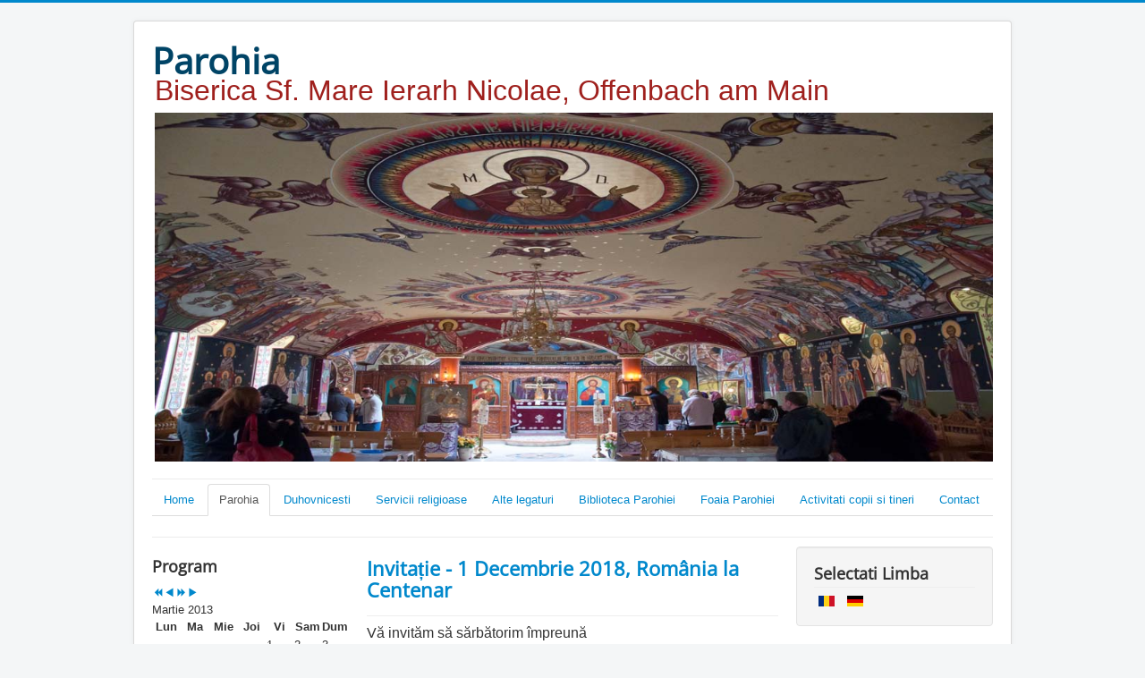

--- FILE ---
content_type: text/html; charset=utf-8
request_url: https://biserica.comeurom.net/parohia?iccaldate=2013-3-1&start=25
body_size: 9361
content:
<!DOCTYPE html>
<html lang="ro-ro" dir="ltr">
<head><!--protostar--><!--JMG Disable Google Font 5.1.12--><!--8 js sources localized--><!--7 CSS sources localized-->
	<meta name="viewport" content="width=device-width, initial-scale=1.0" />
		<meta charset="utf-8" />
	<base href="https://biserica.comeurom.net/parohia" />
	<meta name="keywords" content="Ortodox, Orthodox, Offenbach am Main, rumänisch, roman, biserica, kirche" />
	<meta name="robots" content="index, follow" />
	<meta name="description" content="Ortodox, Orthodox, Offenbach am Main, rumänisch, roman" />
	<meta name="generator" content="Joomla! - Open Source Content Management" />
	<title>Parohia Offenbach am Main</title>
	<link href="/parohia?iccaldate=2095-12-1&amp;format=feed&amp;type=rss" rel="alternate" type="application/rss+xml" title="RSS 2.0" />
	<link href="/parohia?iccaldate=2095-12-1&amp;format=feed&amp;type=atom" rel="alternate" type="application/atom+xml" title="Atom 1.0" />
	<link href="/templates/protostar/favicon.ico" rel="shortcut icon" type="image/vnd.microsoft.icon" />
	<link rel="stylesheet" href="/plugins/content/pdf_embed/assets/css/style.css" />
	<link rel="stylesheet" href="http://www.biserica.comeurom.net/plugins/content/osyoutube/style.css" />
	<link rel="stylesheet" href="/templates/protostar/css/template.css?661f1d9560b134078ff8d4d696497cf4" />
	<!--removed external google font: Open Sans-->
	<link rel="stylesheet" href="/media/mod_languages/css/template.css" />
	<link rel="stylesheet" href="/media/com_icagenda/icicons/style.css" />
	<link rel="stylesheet" href="/components/com_icagenda/themes/packs/ic_rounded/css/ic_rounded_module.css" />
	<style>

	h1, h2, h3, h4, h5, h6, .site-title {
		font-family: 'Open Sans', sans-serif;
	}
	body.site {
		border-top: 3px solid #0088cc;
		background-color: #f4f6f7;
	}
	a {
		color: #0088cc;
	}
	.nav-list > .active > a,
	.nav-list > .active > a:hover,
	.dropdown-menu li > a:hover,
	.dropdown-menu .active > a,
	.dropdown-menu .active > a:hover,
	.nav-pills > .active > a,
	.nav-pills > .active > a:hover,
	.btn-primary {
		background: #0088cc;
	}
@media screen and (min-width:1201px){


}

@media screen and (min-width:769px) and (max-width:1200px){


}

@media screen and (min-width:481px) and (max-width:768px){


.ic_rounded.iccalendar table td .icevent a:hover,
.ic_rounded.iccalendar table td .icevent a:focus {
	border-radius:3px;
	background:#333;
}
.ic_rounded.iccalendar table td .icevent a:hover .bright,
.ic_rounded.iccalendar table td .icevent a:focus .bright {
	border-radius:3px;
	color:#fff;
	background:#333;
}
.ic_rounded.iccalendar table td .icmulti a:hover,
.ic_rounded.iccalendar table td .icevent a:focus {
	background:#333;
}
.ic_rounded.iccalendar table td .icmulti a:hover .bright,
.ic_rounded.iccalendar table td .icevent a:focus .bright {
	color:#fff;
	background:#333;
}


.ic_rounded .icnav .backic:hover,
.ic_rounded .icnav .nextic:hover,
.ic_rounded .icnav .backicY:hover,
.ic_rounded .icnav .nexticY:hover {
	color:#333333;
	background:none;
	cursor:pointer;
}
#ictip a.close:hover {
	color:black;
	background:none;
	cursor:pointer;
}
#ictip div.linkTo:hover {
	color:#000;
	background:#ddd;
	text-decoration:none;
	border-radius:3px;
}
#ictip a:hover {
	background:none;
}

}

@media screen and (max-width:480px){



	#ictip a.close {
		padding-right:15px;
	}

}

	</style>
	<script src="/media/jui/js/jquery.min.js"></script>
	<script src="/media/jui/js/jquery-noconflict.js"></script>
	<script src="/media/jui/js/jquery-migrate.min.js"></script>
	<script src="/media/system/js/caption.js"></script>
	<script src="/media/jui/js/bootstrap.min.js"></script>
	<script src="/templates/protostar/js/template.js?661f1d9560b134078ff8d4d696497cf4"></script>
	<script src="/modules/mod_iccalendar/js/jQuery.highlightToday.min.js"></script>
	<script>
jQuery(window).on('load',  function() {
				new JCaption('img.caption');
			});
		jQuery(document).ready(function(){
			jQuery("#mod_iccalendar_101").highlightToday("show_today");
		});
	
	</script>

	<!--[if lt IE 9]><script src="/media/jui/js/html5.js"></script><![endif]-->
<link href="/media/plg_system_jmgdisablegooglefont/assets/css/opensans.css" rel="stylesheet" type="text/css" />
</head>
<body class="site com_content view-category layout-blog no-task itemid-128">
	<!-- Body -->
	<div class="body">
		<div class="container">
			<!-- Header -->
			<header class="header" role="banner">
				<div class="header-inner clearfix">
					<a class="brand pull-left" href="/">
						<span class="site-title" title="Parohia">Parohia</span>											</a>
					<div class="header-search pull-right">
						

<div class="custom"  >
	<p><span style="font-family: 'comic sans ms', sans-serif; font-size: 24pt; color: #9f201d;">Biserica Sf. Mare Ierarh Nicolae, Offenbach am Main</span></p>
<p style="text-align: justify;"><img src="/images/_DSC5279-3.jpg" alt="" width="937" height="390" /></p></div>

					</div>
				</div>
			</header>
							<nav class="navigation" role="navigation">
					<div class="navbar pull-left">
						<a class="btn btn-navbar collapsed" data-toggle="collapse" data-target=".nav-collapse">
							<span class="icon-bar"></span>
							<span class="icon-bar"></span>
							<span class="icon-bar"></span>
						</a>
					</div>
					<div class="nav-collapse">
						<ul class="nav menu nav-tabs">
<li class="item-101"><a href="/" >Home</a></li><li class="item-128 current active deeper parent"><a href="/parohia" >Parohia</a><ul class="nav-child unstyled small"><li class="item-137"><a href="/parohia/istoric" >Istoric</a></li><li class="item-138"><a href="/parohia/afiliatie" >Afiliatie</a></li><li class="item-139"><a href="/parohia/biserica-actuala" >Biserica Actuala</a></li><li class="item-129"><a href="/parohia/program-slujbe" >Program Slujbe</a></li></ul></li><li class="item-320"><a href="/duhovnicesti" >Duhovnicesti</a></li><li class="item-130 parent"><a href="/servicii-religioase" >Servicii religioase</a></li><li class="item-133"><a href="/alte-legaturi" >Alte legaturi</a></li><li class="item-179"><a href="/biblioteca-parohei" >Biblioteca Parohiei</a></li><li class="item-419"><a href="/ziarul-parohiei" >Foaia Parohiei</a></li><li class="item-430 parent"><a href="/activitati-copii-si-tineri" >Activitati copii si tineri</a></li><li class="item-134"><a href="/contact" >Contact</a></li></ul>

					</div>
				</nav>
						
			<div class="row-fluid">
									<!-- Begin Sidebar -->
					<div id="sidebar" class="span3">
						<div class="sidebar-nav">
									<div class="moduletable">
							<h3>Program</h3>
						<!-- iCagenda - Calendar --><div tabindex="0" id="ic-calendar-101" class="">
<!-- Calendar -->


<div class="ic_rounded iccalendar " style=" background-color: transparent; background-image: none;" id="101"><div id="mod_iccalendar_101">
			<div class="icagenda_header">
			</div><div class="icnav"><a id="ic-prev-year" class="backicY icagendabtn_101" href="https://biserica.comeurom.net/parohia?iccaldate=2012-03-1" rel="nofollow"><span style="height: 1px; width: 1px; position: absolute; overflow: hidden; top: -10px;" title="">Previous Year</span><span class="iCicon iCicon-backicY"></span></a><a id="ic-prev-month" class="backic icagendabtn_101" href="https://biserica.comeurom.net/parohia?iccaldate=2013-2-1" rel="nofollow"><span style="height: 1px; width: 1px; position: absolute; overflow: hidden; top: -10px;" title="">Previous Month</span><span class="iCicon iCicon-backic"></span></a><a id="ic-next-year" class="nexticY icagendabtn_101" href="https://biserica.comeurom.net/parohia?iccaldate=2014-03-1" rel="nofollow"><span style="height: 1px; width: 1px; position: absolute; overflow: hidden; top: -10px;" title="">Next Year</span><span class="iCicon iCicon-nexticY"></span></a><a id="ic-next-month" class="nextic icagendabtn_101" href="https://biserica.comeurom.net/parohia?iccaldate=2013-4-1" rel="nofollow"><span style="height: 1px; width: 1px; position: absolute; overflow: hidden; top: -10px;" title="">Next Month</span><span class="iCicon iCicon-nextic"></span></a><div class="titleic">Martie 2013</div></div><div style="clear:both"></div>
			<table id="icagenda_calendar" class="ic-table" style="width:100%;">
				<thead>
					<tr>
						<th style="width:14.2857143%;background: ;">Lun</th>
						<th style="width:14.2857143%;background: ;">Ma</th>
						<th style="width:14.2857143%;background: ;">Mie</th>
						<th style="width:14.2857143%;background: ;">Joi</th>
						<th style="width:14.2857143%;background: ;">Vi</th>
						<th style="width:14.2857143%;background: ;">Sam</th>
						<th style="width:14.2857143%;background: ;">Dum</th>
					</tr>
				</thead>
		<tr><td colspan="4"></td><td style="background: ;">
<!-- Module Calendar Day Pop-up -->

	<div class="no-event style_Day" data-cal-date="2013-03-01">
		1	</div>
</td><td style="background: ;">
<!-- Module Calendar Day Pop-up -->

	<div class="no-event style_Day" data-cal-date="2013-03-02">
		2	</div>
</td><td style="background: ;">
<!-- Module Calendar Day Pop-up -->

	<div class="no-event style_Day" data-cal-date="2013-03-03">
		3	</div>
</td><tr><td style="background: ;">
<!-- Module Calendar Day Pop-up -->

	<div class="no-event style_Day" data-cal-date="2013-03-04">
		4	</div>
</td><td style="background: ;">
<!-- Module Calendar Day Pop-up -->

	<div class="no-event style_Day" data-cal-date="2013-03-05">
		5	</div>
</td><td style="background: ;">
<!-- Module Calendar Day Pop-up -->

	<div class="no-event style_Day" data-cal-date="2013-03-06">
		6	</div>
</td><td style="background: ;">
<!-- Module Calendar Day Pop-up -->

	<div class="no-event style_Day" data-cal-date="2013-03-07">
		7	</div>
</td><td style="background: ;">
<!-- Module Calendar Day Pop-up -->

	<div class="no-event style_Day" data-cal-date="2013-03-08">
		8	</div>
</td><td style="background: ;">
<!-- Module Calendar Day Pop-up -->

	<div class="no-event style_Day" data-cal-date="2013-03-09">
		9	</div>
</td><td style="background: ;">
<!-- Module Calendar Day Pop-up -->

	<div class="no-event style_Day" data-cal-date="2013-03-10">
		10	</div>
</td><tr><td style="background: ;">
<!-- Module Calendar Day Pop-up -->

	<div class="no-event style_Day" data-cal-date="2013-03-11">
		11	</div>
</td><td style="background: ;">
<!-- Module Calendar Day Pop-up -->

	<div class="no-event style_Day" data-cal-date="2013-03-12">
		12	</div>
</td><td style="background: ;">
<!-- Module Calendar Day Pop-up -->

	<div class="no-event style_Day" data-cal-date="2013-03-13">
		13	</div>
</td><td style="background: ;">
<!-- Module Calendar Day Pop-up -->

	<div class="no-event style_Day" data-cal-date="2013-03-14">
		14	</div>
</td><td style="background: ;">
<!-- Module Calendar Day Pop-up -->

	<div class="no-event style_Day" data-cal-date="2013-03-15">
		15	</div>
</td><td style="background: ;">
<!-- Module Calendar Day Pop-up -->

	<div class="no-event style_Day" data-cal-date="2013-03-16">
		16	</div>
</td><td style="background: ;">
<!-- Module Calendar Day Pop-up -->

	<div class="no-event style_Day" data-cal-date="2013-03-17">
		17	</div>
</td><tr><td style="background: ;">
<!-- Module Calendar Day Pop-up -->

	<div class="no-event style_Day" data-cal-date="2013-03-18">
		18	</div>
</td><td style="background: ;">
<!-- Module Calendar Day Pop-up -->

	<div class="no-event style_Day" data-cal-date="2013-03-19">
		19	</div>
</td><td style="background: ;">
<!-- Module Calendar Day Pop-up -->

	<div class="no-event style_Day" data-cal-date="2013-03-20">
		20	</div>
</td><td style="background: ;">
<!-- Module Calendar Day Pop-up -->

	<div class="no-event style_Day" data-cal-date="2013-03-21">
		21	</div>
</td><td style="background: ;">
<!-- Module Calendar Day Pop-up -->

	<div class="no-event style_Day" data-cal-date="2013-03-22">
		22	</div>
</td><td style="background: ;">
<!-- Module Calendar Day Pop-up -->

	<div class="no-event style_Day" data-cal-date="2013-03-23">
		23	</div>
</td><td style="background: ;">
<!-- Module Calendar Day Pop-up -->

	<div class="no-event style_Day" data-cal-date="2013-03-24">
		24	</div>
</td><tr><td style="background: ;">
<!-- Module Calendar Day Pop-up -->

	<div class="no-event style_Day" data-cal-date="2013-03-25">
		25	</div>
</td><td style="background: ;">
<!-- Module Calendar Day Pop-up -->

	<div class="no-event style_Day" data-cal-date="2013-03-26">
		26	</div>
</td><td style="background: ;">
<!-- Module Calendar Day Pop-up -->

	<div class="no-event style_Day" data-cal-date="2013-03-27">
		27	</div>
</td><td style="background: ;">
<!-- Module Calendar Day Pop-up -->

	<div class="no-event style_Day" data-cal-date="2013-03-28">
		28	</div>
</td><td style="background: ;">
<!-- Module Calendar Day Pop-up -->

	<div class="no-event style_Day" data-cal-date="2013-03-29">
		29	</div>
</td><td style="background: ;">
<!-- Module Calendar Day Pop-up -->

	<div class="no-event style_Day" data-cal-date="2013-03-30">
		30	</div>
</td><td style="background: ;">
<!-- Module Calendar Day Pop-up -->

	<div class="no-event style_Day" data-cal-date="2013-03-31">
		31	</div>
</td></table></div></div>
</div>
<script type="text/javascript">
(function($){
	var icmouse = 'mouseover';
	var mouseout = '1';
	var icclasstip = '.icevent a';
	var icclass = '.iccalendar';
	var position = 'center';
	var posmiddle = 'top';
	var modid = '101';
	var modidid = '#101';
	var icagendabtn = '.icagendabtn_101';
	var mod_iccalendar = '#mod_iccalendar_101';
	var template = '.ic_rounded';
	var loading = 'loading...';
	var closetxt = 'Închide';
	var tip_type = '1';
	var tipwidth = 390;
	var smallwidththreshold = 481;
	var verticaloffset = 50;
	var css_position = '';
	var mobile_min_width = 320;
	var extra_css = '';

	$(document).on('click touchend', icagendabtn, function(e){		e.preventDefault();

		url=$(this).attr('href');

		$(modidid).html('<\div class="icloading_box"><\div style="text-align:center;">' + loading + '<\/div><\div class="icloading_img"><\/div><\/div>').load(url + ' ' + mod_iccalendar, function(){$('#mod_iccalendar_101').highlightToday();});

	});

	// Calendar Keyboard Accessibility (experimental, since 3.5.14)
	if (typeof first_mod === 'undefined') {
		$i = '1';
		first_mod = modid;
		first_nb = $i;
		nb_mod = $i;
	} else {
		$i = (typeof $i === 'undefined') ? '2' : ++$i;
		nb_mod = $i;
	}

	$('#ic-calendar-'+modid).addClass('ic-'+nb_mod);

	$(document).keydown(function(e){

		// ctrl+alt+C : focus on first Calendar module
		// REMOVE: Polish language conflict, alt+C Ć
//		if (e.ctrlKey && e.altKey && e.keyCode == 67) {
//			$('#ic-calendar-'+first_mod).focus();
//		}

		// ctrl+alt+N : focus on Next calendar module
		if (e.ctrlKey && e.altKey && e.keyCode == 78) {
			if ($('#ic-calendar-'+modid).is(':focus')) {
				activ = $('#ic-calendar-'+modid).attr('class');
				act = activ.split('-');
				act = act[1];
				next = ++act;
			}
			mod_class = $('#ic-calendar-'+modid).attr('class');
			if ($('.ic-'+next).length == 0) next = 1;
			if (mod_class == 'ic-'+next) $('.ic-'+next).focus();
		}

		// On focused calendar module
		if ($('#ic-calendar-'+modid).is(':focus')){
			switch (e.keyCode) {
				case 37:
					// Left arrow pressed
					url = $('#ic-calendar-'+modid+' #ic-prev-month').attr('href');
					break;
				case 38:
					// Top arrow pressed
					url = $('#ic-calendar-'+modid+' #ic-next-year').attr('href');
					break;
				case 39:
					// Right arrow pressed
					url = $('#ic-calendar-'+modid+' #ic-next-month').attr('href');
					break;
				case 40:
					// Top arrow pressed
					url = $('#ic-calendar-'+modid+' #ic-prev-year').attr('href');
					break;
			}

			if ((!e.shiftKey && (e.keyCode == 37 || e.keyCode == 39)) ||
				(e.shiftKey && (e.keyCode == 38 || e.keyCode == 40))) {
				$(modidid).html('<\div class="icloading_box"><\div style="text-align:center;">' + loading + '<\/div><\div class="icloading_img"><\/div><\/div>').load(url + ' ' + mod_iccalendar, function(){$('#mod_iccalendar_101').highlightToday();});
			}

//			if ($(modidid+' '+icclasstip).is(':focus') && e.keyCode == 13){
//				var icmouse = "click";
//			}
		}
	});

	if (tip_type=='2') {	$(document).on(icmouse, this, function(e){
		e.preventDefault();

		$(".iCaTip").tipTip({maxWidth: "400", defaultPosition: "top", edgeOffset: 1, activation:"hover", keepAlive: true});
	});
	}

	if (tip_type=='1') {		$view_width=$(window).width();		if($view_width<smallwidththreshold){			icmouse='click touchend';
		}

		$(document).on(icmouse, modidid+' '+icclasstip, function(e){
			$view_height=$(window).height();			$view_width=$(window).width();			e.preventDefault();
			$('#ictip').remove();
			$parent=$(this).parent();
			$tip=$($parent).children(modidid+' .spanEv').html();

			if ($view_width < smallwidththreshold)
			{
								css_position = 'fixed';
				$width_px = Math.max(mobile_min_width,$view_width); 				$width = '100%';
				$pos = '0px';
				$top = '0px';
				extra_css='border:0;border-radius:0;height:100%;box-shadow:none;margin:0px;padding:10px;min-width:'+mobile_min_width+'px;overflow-y:scroll;padding:0;';			}
			else
			{
				css_position = 'absolute';
				$width_px = Math.min($view_width, tipwidth);
				$width = $width_px+'px';

								switch(position) {
					case 'left':
						$pos=Math.max(0,$(modidid).offset().left-$width_px-10)+'px';
						break;
					case 'right':
						$pos=Math.max(0,Math.min($view_width-$width_px,$(modidid).offset().left+$(modidid).width()+10))+'px';
						break;
					default:						$pos=Math.ceil(($view_width-$width_px)/2)+'px';
						break;
				}

								if (posmiddle === 'top')
				{
					$top = Math.max(0,$(modidid).offset().top-verticaloffset)+'px';				}
				else
				{
					$top = Math.max(0,$(modidid).offset().top+$(modidid).height()-verticaloffset)+'px';				}
			}


			$('body').append('<\div style="display:block; position:'+css_position+'; width:'+$width+'; left:'+$pos+'; top:'+$top+';'+extra_css+'" id="ictip"> '+$(this).parent().children('.date').html()+'<a class="close" style="cursor: pointer;"><\div style="display:block; width:auto; height:50px; text-align:right;">' + closetxt + '<\/div></a><span class="clr"></span>'+$tip+'<\/div>');

			// Tooltip Keyboard Accessibility (experimental, since 3.5.14)
			$(document).keydown(function(e){
				//	Shift : focus on tooltip events
				if ($('.icevent a').is(':focus') && e.keyCode == 16){
					$('.ictip-event a').focus();
				}
				//	esc : close tooltip
				if (($('.ictip-event a').is(':focus') || $('.icevent a').is(':focus')) && e.keyCode == 27){
					e.preventDefault();
					$('#ictip').remove();
				}
			});

			// Close Tooltip
			$(document).on('click touchend', '.close', function(e){
				e.preventDefault();
				$('#ictip').remove();
			});

			if (mouseout == '1')
			{
				$('#ictip')
					.mouseout(function() {
//						$( "div:first", this ).text( "mouse out" );
						$('#ictip').stop(true).fadeOut(300);
					})
					.mouseover(function() {
//						$( "div:first", this ).text( "mouse over" );
						$('#ictip').stop(true).fadeIn(300);
					});
			}
		});
	}

}) (jQuery);
</script>
		</div>
			<div class="moduletable">
							<h3>Sfinții zilei</h3>
						<!-- BEGIN: Custom advanced (www.pluginaria.com) --><table width="100%" class="doxo-table"><tr><td ><div  class=""><script type="text/javascript">widgetContext_417c8830427f = {"widgetid":"web_widgets_inline_602b4679437414a28c163b73154c8142"};</script><script src="http://www.doxologia.ro/doxowidgetcalendar"></script><div class="doxowidgetcalendar" id="web_widgets_inline_602b4679437414a28c163b73154c8142"></div></td></tr></table><!-- END: Custom advanced (www.pluginaria.com) -->		</div>
	
						</div>
					</div>
					<!-- End Sidebar -->
								<main id="content" role="main" class="span6">
					<!-- Begin Content -->
					
					<div id="system-message-container">
	</div>

					<div class="blog" itemscope itemtype="https://schema.org/Blog">
	
	
	
	
	
				<div class="items-leading clearfix">
							<div class="leading-0"
					itemprop="blogPost" itemscope itemtype="https://schema.org/BlogPosting">
					

			<div class="page-header">

							<h2 itemprop="name">
											<a href="/102-invitatie-1-decembrie-1918,-românia-la-centenar" itemprop="url">
						Invitație - 1 Decembrie 2018, România la Centenar</a>
									</h2>
			
											</div>
	






		
<p><span style="font-family: helvetica; font-size: 12pt;">Vă invităm să sărbătorim împreună </span></p>
<p><span style="font-family: helvetica; font-size: 12pt;"><strong>Ziua Națională a României,</strong>&nbsp;</span></p>
<p><span style="font-family: helvetica; font-size: 12pt;">la împlinirea a <strong>100 de ani de la făurirea României Mari</strong></span></p>
<p>&nbsp;</p>
<p><span style="font-family: helvetica; font-size: 12pt;">Ziua va începe de la 8.30 cu Sfânta Liturghie, urmată de Te Deum și Pomenirea Eroilor Neamului.&nbsp;</span></p>
<p><span style="font-family: helvetica; font-size: 12pt;">În continuare va urma o agapă, la care fiecare poate contribui cu mâncare de post,&nbsp;iar în sălile parohiei se vor desfășura mai multe activități în paralel: un atelier de lucru cu copiii,&nbsp;difuzarea unui film documentar, precum și prezentarea unei expoziții.&nbsp;</span></p>
<p><span style="font-family: helvetica; font-size: 12pt;">Programul se încheie la ora 18, când începe Vecernia</span></p>



				</div>
									</div><!-- end items-leading -->
	
	
																	<div class="items-row cols-1 row-0 row-fluid clearfix">
						<div class="span12">
				<div class="item column-1"
					itemprop="blogPost" itemscope itemtype="https://schema.org/BlogPosting">
					

			<div class="page-header">

							<h2 itemprop="name">
											<a href="/99-invitatie-la-pelerinaj-la-lemnul-sf-cruci-la-limburg" itemprop="url">
						Invitatie la pelerinaj la Lemnul Sf. Cruci la Limburg</a>
									</h2>
			
											</div>
	






		
<p><div class="video-responsive"><iframe id="youtube_SQvGJe6YVKw" width="425" height="344" frameborder="0" src="https://www.youtube.com/embed/SQvGJe6YVKw?wmode=transparent&feature=youtu.be" allowfullscreen></iframe></div></p>



				</div>
				<!-- end item -->
							</div><!-- end span -->
							</div><!-- end row -->
																			<div class="items-row cols-1 row-1 row-fluid clearfix">
						<div class="span12">
				<div class="item column-1"
					itemprop="blogPost" itemscope itemtype="https://schema.org/BlogPosting">
					

			<div class="page-header">

							<h2 itemprop="name">
											<a href="/97-invitatie-pelerinaj" itemprop="url">
						Invitatie Pelerinaj</a>
									</h2>
			
											</div>
	






		
<p><div class="video-responsive"><iframe id="youtube_oq9YrpVwFOM" width="425" height="344" frameborder="0" src="https://www.youtube.com/embed/oq9YrpVwFOM?wmode=transparent&feature=share" allowfullscreen></iframe></div></p>



				</div>
				<!-- end item -->
							</div><!-- end span -->
							</div><!-- end row -->
																			<div class="items-row cols-1 row-2 row-fluid clearfix">
						<div class="span12">
				<div class="item column-1"
					itemprop="blogPost" itemscope itemtype="https://schema.org/BlogPosting">
					

			<div class="page-header">

							<h2 itemprop="name">
											<a href="/96-darurile-învierii" itemprop="url">
						Darurile Învierii</a>
									</h2>
			
											</div>
	






		
<p><span style="font-family: helvetica; font-size: 12pt;">Darul cel mai deosebit, darul care izvorăşte din Învierea Mântuitorului nostru Iisus Hristos, este <strong>iertarea păcatelor</strong>. Fără iertarea păcatelor, nu pot fi trăite celelalte daruri ale Învierii. Sfântul Evanghelist Ioan istoriseşte că Domnul Hristos, în cea dintâi zi a Învierii Sale, a suflat peste ucenicii Săi şi a zis: „Luaţi Duh Sfânt, cărora veţi ierta păcatele le vor fi iertate şi cărora le veţi ţine, vor fi ţinute”, deci iertarea păcatelor este în legătură cu Învierea. Ştiţi că Sfântul Ioan Gură de Aur, în Cuvântul de la Paşti zice: „Nimeni să nu se tânguiască pentru păcate, că iertarea din mormânt a răsărit”, şi asta pentru totdeauna, pentru toată viaţa pământească, pentru cât va fi omul pe pământ, până la sfârşitul lumii, pentru că până la sfârşitul lumii este şi putinţa de a păcătui, este şi darul de a ierta.</span></p>
<p><span style="font-family: helvetica; font-size: 12pt;">Cel dintâi lucru care l-a spus Domnul Hristos după Înviere este cuvântul: „<strong>Bucuraţi-vă!</strong>”. Un îndemn la bucurie şi un salut, în acelaşi timp. Noi ştim că grecii din vremea aceea (poate şi cei de acum) se salutau cu cuvântul „bucură-te!”. Aşa încât unii au şi tradus cuvântul acesta ca un cuvânt de salut, dar poate fi şi un cuvânt de îndemn la bucurie. Când Domnul Hristos S-a întâlnit cu femeile mironosiţe care se întorceau de la Mormântul gol le-a spus: „Bucuraţi-vă!”. Şi după aceea îndată: „<strong>Nu vă temeţi!</strong>”. Pentru că ele au intrat într-un fel de temere, le-a cuprins frica şi atunci Domnul Hristos le-a zis: „Nu vă temeţi!”. Bucuraţi-vă şi nu vă temeţi.</span></p>



	
<p class="readmore">
	<a class="btn" href="/96-darurile-învierii" itemprop="url">
		<span class="icon-chevron-right"></span>
		Citește mai departe...	</a>
</p>



				</div>
				<!-- end item -->
							</div><!-- end span -->
							</div><!-- end row -->
																			<div class="items-row cols-1 row-3 row-fluid clearfix">
						<div class="span12">
				<div class="item column-1"
					itemprop="blogPost" itemscope itemtype="https://schema.org/BlogPosting">
					

			<div class="page-header">

							<h2 itemprop="name">
											<a href="/94-hristos-a-inviat" itemprop="url">
						Hristos a Inviat!</a>
									</h2>
			
											</div>
	






		
<p><img src="/images/articole/Diverse/invierea_domnului.jpg" alt="" /></p>



				</div>
				<!-- end item -->
							</div><!-- end span -->
							</div><!-- end row -->
						
			<div class="items-more">
			
<ol class="nav nav-tabs nav-stacked">
			<li>
			<a href="/93-deniile-din-săptămâna-patimilor">
				Deniile din Săptămâna Patimilor</a>
		</li>
			<li>
			<a href="/90-portrete-ale-marii-uniri">
				Anul comemorativ al făuritorilor Marii Uniri din 1918</a>
		</li>
			<li>
			<a href="/88-pelerinaj-la-lemnul-sfintei-cruci-in-limburg">
				Pelerinaj la Lemnul Sfintei Cruci in Limburg</a>
		</li>
			<li>
			<a href="/86-recomandare-de-carte">
				Recomandare de carte</a>
		</li>
	</ol>
		</div>
	
				<div class="pagination">
							<p class="counter pull-right"> Pagina 6 din 14 </p>
						<ul class="pagination-list"><li><a title="Start" href="/parohia?iccaldate=2095-12-1" class="pagenav"><span class="icon-first"></span></a></li><li><a title="Prec" href="/parohia?iccaldate=2095-12-1&amp;start=20" class="pagenav"><span class="icon-previous"></span></a></li><li class="hidden-phone"><a title="1" href="/parohia?iccaldate=2095-12-1" class="pagenav">1</a></li><li class="hidden-phone"><a title="2" href="/parohia?iccaldate=2095-12-1&amp;start=5" class="pagenav">2</a></li><li class="hidden-phone"><a title="3" href="/parohia?iccaldate=2095-12-1&amp;start=10" class="pagenav">3</a></li><li class="hidden-phone"><a title="4" href="/parohia?iccaldate=2095-12-1&amp;start=15" class="pagenav">...</a></li><li class="hidden-phone"><a title="5" href="/parohia?iccaldate=2095-12-1&amp;start=20" class="pagenav">5</a></li><li class="active hidden-phone"><a>6</a></li><li class="hidden-phone"><a title="7" href="/parohia?iccaldate=2095-12-1&amp;start=30" class="pagenav">7</a></li><li class="hidden-phone"><a title="8" href="/parohia?iccaldate=2095-12-1&amp;start=35" class="pagenav">8</a></li><li class="hidden-phone"><a title="9" href="/parohia?iccaldate=2095-12-1&amp;start=40" class="pagenav">9</a></li><li class="hidden-phone"><a title="10" href="/parohia?iccaldate=2095-12-1&amp;start=45" class="pagenav">...</a></li><li><a title="Mai departe" href="/parohia?iccaldate=2095-12-1&amp;start=30" class="pagenav"><span class="icon-next"></span></a></li><li><a title="Sfârșit" href="/parohia?iccaldate=2095-12-1&amp;start=65" class="pagenav"><span class="icon-last"></span></a></li></ul> </div>
	</div>

					
					<!-- End Content -->
				</main>
									<div id="aside" class="span3">
						<!-- Begin Right Sidebar -->
						<div class="well "><h3 class="page-header">Selectati Limba</h3><div class="mod-languages">

	<ul class="lang-inline">
						<li class="lang-active" dir="ltr">
			<a href="/parohia?iccaldate=2013-3-1&start=25">
							<img src="/media/mod_languages/images/ro.gif" alt="Romanian" title="Romanian" />						</a>
			</li>
								<li class="" dir="ltr">
			<a href="/de-de/">
							<img src="/media/mod_languages/images/de.gif" alt="Deutsch" title="Deutsch" />						</a>
			</li>
				</ul>

</div>
</div><div class="well "><h3 class="page-header">Doneaza</h3>

<div class="custom"  >
	<p><a href="https://www.paypal.com/cgi-bin/webscr?cmd=_s-xclick&amp;hosted_button_id=CTQLPSEVBQN9Q&amp;source=url"><img src="/images/articole/Diverse/Doneaza.jpg" alt="Doneaza" /></a></p></div>
</div><div class="well ">

<div class="custom"  >
	<p>&nbsp;</p>
<p>&nbsp;</p>
<p><img src="/images/banners/Sf-Nicolae-3-150.jpg" alt="" style="display: block; margin-left: auto; margin-right: auto;" /></p>
<p>Tropar, glas 4</p>
<p>Îndreptător credinţei şi chip blândeţilor, învăţător înfrânării te-au arătat pe tine, turmei tale, adevărul lucrurilor. Pentru aceasta ai câştigat cu smerenia cele înalte, cu sărăcia cele bogate. Părinte Ierarhe Nicolae, roagă pe Hristos Dumnezeu să mântuiască sufletele noastre.</p></div>
</div><div class="well "><h3 class="page-header">Ajutor pentru bolnavi</h3>

<div class="custom"  >
	<p><img src="/images/articole/NoCorona/NoCorona.png" alt="NoCorona" width="139" height="139" /></p>
<p>&nbsp;</p>
<p><span style="font-family: helvetica; font-size: 12pt;">Doamne ajuta!</span></p>
<p><span style="font-family: helvetica; font-size: 12pt;"></span></p>
<p><span style="font-family: helvetica; font-size: 12pt;">Suntem un grup de credinciosi din Parohia Offenbach care vrem sa venim in ajutorul celor ce sunt bolnavi, infectati cu coronavirus.</span></p>
<p><span style="font-family: helvetica; font-size: 12pt;">Daca aveti nevoie de un sprijin, sfat, incurajare, cumparaturi, contactati-ne pe adresa de e-mail&nbsp;<a href="mailto:ajutorbolnavi@biserica.comeurom.net">ajutorbolnavi@biserica.comeurom.net</a>&nbsp;. Scrieti un mesaj scurt cu numele si numarul de telefon si va vom suna inapoi.</span></p></div>
</div><article class="well ">
<div class='article_anywhere'>





    
    
    
    
    
    
            <p style="text-align: center;"><span style="font-family: 'arial black', 'avant garde'; font-size: 14pt;"><a href="https://www.youtube.com/channel/UC8z0cTVvAf9FiG-x9zJw5pA">Canal Video Youtube</a></span></p>
        </div></article>
						<!-- End Right Sidebar -->
					</div>
							</div>
		</div>
	</div>
	<!-- Footer -->
	<footer class="footer" role="contentinfo">
		<div class="container">
			<hr />
			
			<p class="pull-right">
				<a href="#top" id="back-top">
					Înapoi sus				</a>
			</p>
			<p>
				&copy; 2026 Parohia			</p>
		</div>
	</footer>
	
</body>
</html>
